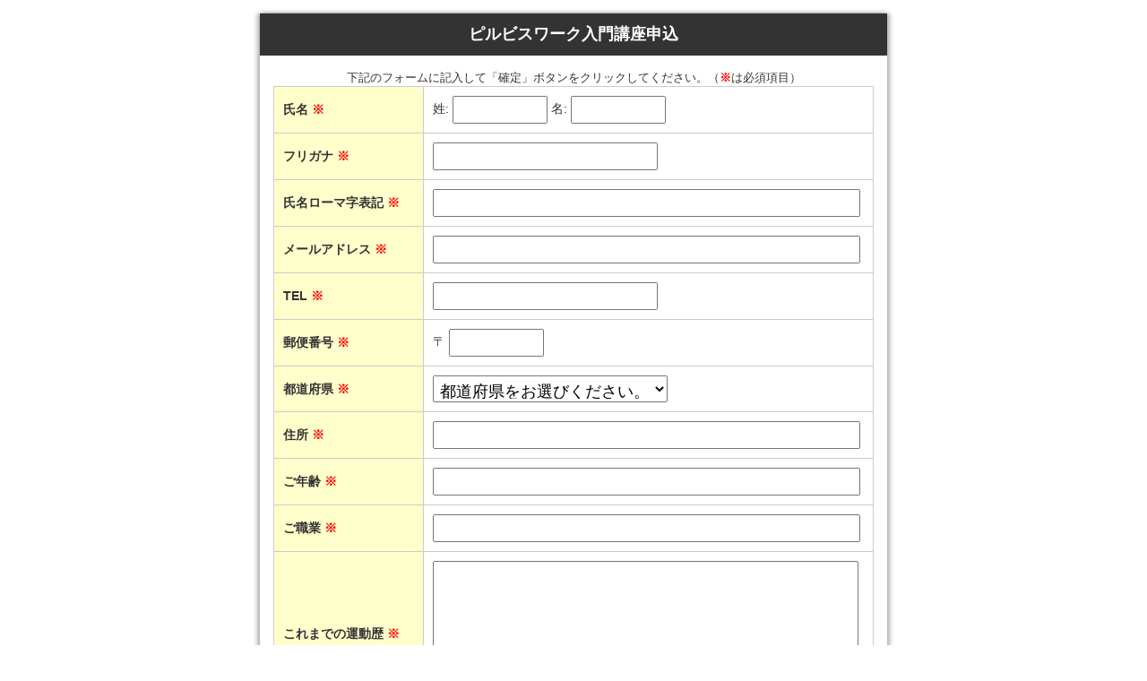

--- FILE ---
content_type: text/html; charset=UTF-8
request_url: https://1lejend.com/stepmail/kd.php?no=ylTfraXzq
body_size: 10858
content:
<!DOCTYPE html>
<html lang="ja">
<head>
<meta charset="UTF-8" />

<title>ピルビスワーク入門講座申込</title>

<meta name="viewport" content="width=device-width, initial-scale=1.0, maximum-scale=1, user-scalable=0" />
<meta name="format-detection" content="telephone=no" />

<link rel="stylesheet" href="/stepmail/style.css" />

<!--[if lte IE 8]>
<script src="//assets/js/html5.js"></script>
<![endif]-->

<script src="https://ajax.googleapis.com/ajax/libs/jquery/1.12.4/jquery.min.js"></script>
<script type="text/javascript" src="./zip2addr.js"></script>
<script type="text/javascript">
$(function() {
	$('#touroku_zip').zip2addr({pref:'#prefid',addr:'#touroku_addr'})
});
</script>


</head>
<body>

<div id="page">

<header class="global">
<h1>ピルビスワーク入門講座申込</h1>
</header>

<div class="main">


<p class="center-text" id="formInputMsg">下記のフォームに記入して「確定」ボタンをクリックしてください。（<span class="require">※</span>は必須項目）</p>


<!--form_start-->

<form name="asumeru_form" method="post" action="https://1lejend.com/stepmail/kd.php?no=ylTfraXzq">
<fieldset>
<table class="formTable">
<tbody>

<tr><th><label for="touroku_name1">氏名 <span class="require">※</span></label></th>
<td>
<label for="touroku_name1">姓:</label>
<input type="text" name="touroku_name1" id="touroku_name1" size="10" value="" class="inputText inputTextShortest" required />
<label for="touroku_name2">名:</label>
<input type="text" name="touroku_name2" id="touroku_name2" size="10" value="" class="inputText inputTextShortest" required />
</td></tr>

<tr><th><label for="touroku_kana">フリガナ <span class="require">※</span></label></th>
<td>
<input type="text" name="touroku_kana" id="touroku_kana" size="30" value="" class="inputText inputTextShort" required />
</td></tr>

<tr><th><label for="touroku_free10">氏名ローマ字表記 <span class="require">※</span></label></th>
<td>
<input type="text" name="touroku_free10" id="touroku_free10" value="" class="inputText inputTextLong" required />

</td></tr>

<tr><th><label for="touroku_mail">メールアドレス <span class="require">※</span></label></th>
<td>
<input type="email" name="touroku_mail" id="touroku_mail" size="60" istyle="3" mode="alphabet" value="" class="inputText inputTextLong" required />
</td></tr>

<tr><th><label for="touroku_tel">TEL <span class="require">※</span></label></th>
<td>
<input type="tel" name="touroku_tel" id="touroku_tel" size="20" value="" class="inputText inputTextShort" required />
</td></tr>

<tr><th><label for="touroku_zip">郵便番号 <span class="require">※</span></label></th>
<td>
〒 <input type="text" name="touroku_zip" id="touroku_zip" size="20" value="" class="inputText inputTextShortest" required />
</td></tr>

<tr><th>都道府県 <span class="require">※</span></th>
<td>
<select id="prefid" name="prefid" class="inputSelect" required>
<option value="">都道府県をお選びください。</option>
<optgroup label="北海道・東北">
<option value="1">北海道</option>
<option value="2">青森県</option>
<option value="3">岩手県</option>
<option value="4">宮城県</option>
<option value="5">秋田県</option>
<option value="6">山形県</option>
<option value="7">福島県</option>
</optgroup>
<optgroup label="関東">
<option value="8">茨城県</option>
<option value="9">栃木県</option>
<option value="10">群馬県</option>
<option value="11">埼玉県</option>
<option value="12">千葉県</option>
<option value="13">東京都</option>
<option value="14">神奈川県</option>
</optgroup>
<optgroup label="甲信越・北陸">
<option value="15">山梨県</option>
<option value="16">長野県</option>
<option value="17">新潟県</option>
<option value="18">富山県</option>
<option value="19">石川県</option>
<option value="20">福井県</option>
</optgroup>
<optgroup label="東海">
<option value="21">岐阜県</option>
<option value="22">静岡県</option>
<option value="23">愛知県</option>
<option value="24">三重県</option>
</optgroup>
<optgroup label="関西">
<option value="25">滋賀県</option>
<option value="26">京都府</option>
<option value="27">大阪府</option>
<option value="28">兵庫県</option>
<option value="29">奈良県</option>
<option value="30">和歌山県</option>
</optgroup>
<optgroup label="中国">
<option value="31">鳥取県</option>
<option value="32">島根県</option>
<option value="33">岡山県</option>
<option value="34">広島県</option>
<option value="35">山口県</option>
</optgroup>
<optgroup label="四国">
<option value="36">徳島県</option>
<option value="37">香川県</option>
<option value="38">愛媛県</option>
<option value="39">高知県</option>
</optgroup>
<optgroup label="九州・沖縄">
<option value="40">福岡県</option>
<option value="41">佐賀県</option>
<option value="42">長崎県</option>
<option value="43">熊本県</option>
<option value="44">大分県</option>
<option value="45">宮崎県</option>
<option value="46">鹿児島県</option>
<option value="47">沖縄県</option>
</optgroup>
<optgroup label="その他">
<option value="48">その他</option>
<option value="49">不明</option>
</optgroup>
</select>
<br>
</td></tr>

<tr><th><label for="touroku_addr">住所 <span class="require">※</span></label></th>
<td>
<input type="text" name="touroku_addr" id="touroku_addr" size="60" value="" class="inputText inputTextLong" required />
</td></tr>

<tr><th><label for="touroku_free8">ご年齢 <span class="require">※</span></label></th>
<td>
<input type="text" name="touroku_free8" id="touroku_free8" value="" class="inputText inputTextLong" required />

</td></tr>

<tr><th><label for="touroku_free9">ご職業 <span class="require">※</span></label></th>
<td>
<input type="text" name="touroku_free9" id="touroku_free9" value="" class="inputText inputTextLong" required />

</td></tr>

<tr><th><label for="touroku_free3">これまでの運動歴 <span class="require">※</span></label></th>
<td>
<textarea name="touroku_free3" id="touroku_free3" cols="35" rows="7" class="inputText" required /></textarea>

</td></tr>

<tr><th>講習日時 <span class="require">※</span></th>
<td><select name="touroku_free1" class="inputSelect" required>
<option value="1月4日(日)8:00⁻12:30【LA】担当：村山">1月4日(日)8:00⁻12:30【LA】担当：村山</option>
<option value="2月4日(水)10:00⁻15:00【恵比寿】担当：荒川">2月4日(水)10:00⁻15:00【恵比寿】担当：荒川</option>
<option value="" selected></option>
<option value="​">​</option>
</select>
</td></tr>

<tr><th>認定後の活動 <span class="require">※</span></th>
<td><select name="touroku_free2" class="inputSelect" required>
<option value="個人の美容法に活用する">個人の美容法に活用する</option>
<option value="教室を開きたい">教室を開きたい</option>
<option value="講師になりプロを育成したい">講師になりプロを育成したい</option>
<option value="福祉に役立てたい">福祉に役立てたい</option>
<option value="スポーツの分野に取り入れたい">スポーツの分野に取り入れたい</option>
<option value="教育の分野に広げたい">教育の分野に広げたい</option>
<option value="その他">その他</option>
</select>
</td></tr>

<tr><th>認定講習費用　　 <span class="require">※</span></th>
<td><input type="radio" required name="touroku_free5" id="touroku_free5_0" value="初回受講の方　33,000円" /><label for="touroku_free5_0" class="inputText">初回受講の方　33,000円</label><br />
<input type="radio" required name="touroku_free5" id="touroku_free5_1" value="再受講の方　　  5,500円" /><label for="touroku_free5_1" class="inputText">再受講の方　　  5,500円</label><br />
</td></tr>

<tr><th>お支払い方法 <span class="require">※</span></th>
<td><input type="radio" required name="touroku_free6" id="touroku_free6_0" value="銀行振込" /><label for="touroku_free6_0" class="inputText">銀行振込</label><br />
<input type="radio" required name="touroku_free6" id="touroku_free6_1" value="カード決済" /><label for="touroku_free6_1" class="inputText">カード決済</label><br />
</td></tr>

<tr><th>どこで講習会を知りましたか？ <span class="require">※</span></th>
<td><input type="radio" required name="touroku_free7" id="touroku_free7_0" value="ネット検索" /><label for="touroku_free7_0" class="inputText">ネット検索</label><br />
<input type="radio" required name="touroku_free7" id="touroku_free7_1" value="Facebook" /><label for="touroku_free7_1" class="inputText">Facebook</label><br />
<input type="radio" required name="touroku_free7" id="touroku_free7_2" value="Instagram" /><label for="touroku_free7_2" class="inputText">Instagram</label><br />
<input type="radio" required name="touroku_free7" id="touroku_free7_3" value="イベント" /><label for="touroku_free7_3" class="inputText">イベント</label><br />
<input type="radio" required name="touroku_free7" id="touroku_free7_4" value="知人の紹介" /><label for="touroku_free7_4" class="inputText">知人の紹介</label><br />
</td></tr>

<tr><th><label for="touroku_free4">メッセージなど </label></th>
<td>
<textarea name="touroku_free4" id="touroku_free4" cols="35" rows="7" class="inputText" /></textarea>

</td></tr>
</tbody>
</table>

<input type="hidden" name="no" value="ylTfraXzq" />
<input type="hidden" name="action" value="kakunin" />
<p class="center-text">
<input type="submit" name="submit" value="確定" class="formBtn" id="confirmBtn" />
</p>
</fieldset>
</form>
<!--form_end-->

<div class="center-text" id="ssl-seal">
<div id="DigiCertClickID_676VE5DO"></div>
<script type="text/javascript">
var __dcid = __dcid || [];__dcid.push(["DigiCertClickID_676VE5DO", "15", "m", "black", "676VE5DO"]);(function(){var cid=document.createElement("script");cid.async=true;cid.src="//seal.digicert.com/seals/cascade/seal.min.js";var s = document.getElementsByTagName("script");var ls = s[(s.length - 1)];ls.parentNode.insertBefore(cid, ls.nextSibling);}());
</script>
<a href="https://www.websecurity.digicert.com/ja/jp/security-topics/what-is-ssl-tls-https" target="_blank" style="color:#000000; text-decoration:none; font:bold 10px verdana,sans-serif; letter-spacing:.5px;text-align:center; margin:0px; padding:0px;">SSL/TLSとは？</a>
</div>


<!-- / .main --></div>


<footer class="global">
<h2>&nbsp;</h2>
</footer>

<!-- / #page --></div>

</body>
</html>